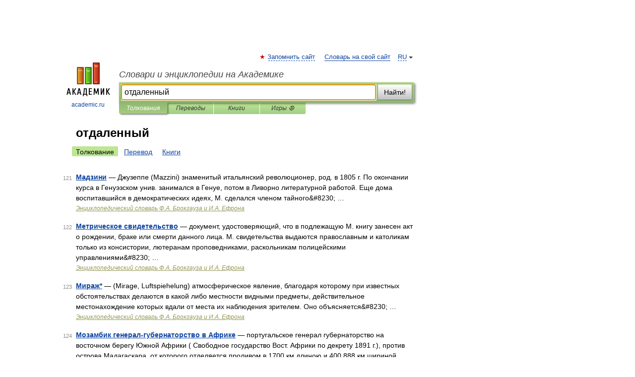

--- FILE ---
content_type: application/javascript; charset=utf-8
request_url: https://fundingchoicesmessages.google.com/f/AGSKWxUPvTTOg5MpSKiwZUsipNj1h_4CBzf3K8jtNArSz9SJND-XFtBOMFeg-EEWCZu_2NmGOTNU_FmYM4AAFa-U1SOl9SRWoUK5Dz30Znn5-rQNlR9WLfnO5j7A99G8SHG-yBtJn3NoaeuO0WRXtJdFbt-rRexshXRpOGf_m5bCM-fQJ4dMynRzQv3N39jD/_/easyadstrack./adunits./comment-ad./ad_pop./advs_actv.
body_size: -1288
content:
window['6db86ede-3b9e-4b03-bea9-f33bd9a36003'] = true;